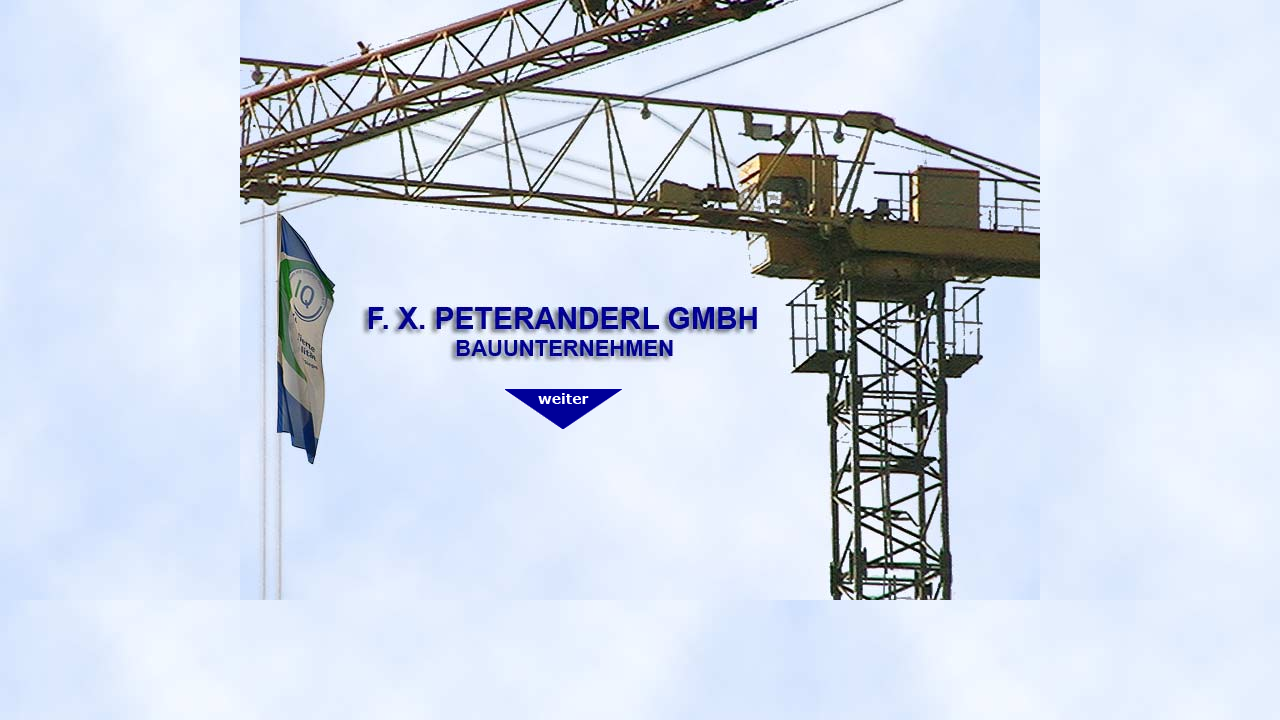

--- FILE ---
content_type: text/html
request_url: http://peteranderl-bau.de/
body_size: 1584
content:
<html>

<head>
<title>Bauunternehmung Peteranderl</title>
<meta name="author" content="F.X.Peteranderl GmbH, peteranderl.bau@web.de">
<link rev="made" content="mailto:af.peteranderl@t-online.de">
<!--Webdesign und Grafik by Angelika Peteranderl ©2006, Anfragen bitte an af.peteranderl@t-online.de //-->
<meta name="date" content="2006-03-01">
<meta name="copyright" content="peteranderl.bau@web.de">
<meta name="page-topic" Content="F.X.Peteranderl GmbH, Bauunternehmen">
<meta name="page-type" content="Informationen">
<meta name="audience" Content="all">
<meta name="description" content="Die Firma F.X. Peteranderl GmbH, Bauunternehmung, uebernimmt saemtliche Baumeisterarbeiten im Hoch- und Tiefbau. Der Firmensitz ist in Garching bei Muenchen.">
<meta name="keywords" content="Bauunternehmen,Bau,Sanierung,Neubau,Umbau,Anbau,Gewerbebau,Tankstellenbau,Hochbau,Tiefbau,Bauunternehmung,Abdichtung,Keller,Putz,Stuck,Pflasterarbeiten,Renovierung,Terrassen">
<meta name="keywords" lang="de">
<meta name="robots" content="index,follow,all">
<meta name="revisit-after" content="30 days">

<meta http-equiv="content-language" content="de">
<meta http-equiv="Content-Script-Type" content="text/javascript">
<meta http-equiv="Content-Style-Type" content="text/css">
<meta http-equiv="expires" content="0">
<meta http-equiv="cache-control" content="no-cache">
<meta http-equiv="imagetoolbar" content="no">
<meta http-equiv="content-type" content="text/html; charset=iso-8859-1">



<link rel="stylesheet" href="Stile/intro.css">



<script language="JavaScript">
<!--
function na_change_img_src(name, nsdoc, rpath, preload)
{ 
  var img = eval((navigator.appName.indexOf('Netscape', 0) != -1) ? nsdoc+'.'+name : 'document.all.'+name);
  if (name == '')
    return;
  if (img) {
    img.altsrc = img.src;
    img.src    = rpath;
  } 
}

function na_preload_img()
{ 
  var img_list = na_preload_img.arguments;
  if (document.preloadlist == null) 
    document.preloadlist = new Array();
  var top = document.preloadlist.length;
  for (var i=0; i < img_list.length-1; i++) {
    document.preloadlist[top+i] = new Image;
    document.preloadlist[top+i].src = img_list[i+1];
  } 
}

function na_restore_img_src(name, nsdoc)
{
  var img = eval((navigator.appName.indexOf('Netscape', 0) != -1) ? nsdoc+'.'+name : 'document.all.'+name);
  if (name == '')
    return;
  if (img && img.altsrc) {
    img.src    = img.altsrc;
    img.altsrc = null;
  } 
}

// --></script>

</head>

<body bgcolor="white" text="black" link="black" vlink="black" alink="#0000CC" leftmargin="0" marginwidth="0" topmargin="0" marginheight="0" style="scrollbar-highlight-color:white; scrollbar-base-color:rgb(204,204,204);" background="Fotos/himmelhgrd.jpg" OnLoad="na_preload_img(false, 'Fotos/rotweiter.gif');">
<table cellpadding="0" cellspacing="0" width="800" align="center" height="600" background="Fotos/kranhintergrd1.jpg">
    <tr>
        <td align="center" valign="top">
            <p>&nbsp;</p>
            <p>&nbsp;</p>
            <p>&nbsp;</p>
            <p>&nbsp;</p>
            <p><a href="frames.htm" target="_parent"><img src="Fotos/transhdrg.gif" width="550" height="250" border="0" alt="hier geht's zur Homepage"></a></p>
            <div align="left">
                <table cellpadding="0" cellspacing="0">
                    <tr>
                        <td width="265">&nbsp;</td>
                        <td width="259"><a href="frames.htm" OnMouseOut="na_restore_img_src('image1', 'document')" OnMouseOver="na_change_img_src('image1', 'document', 'Fotos/rotweiter.gif', true)" target="_parent"><img src="Fotos/blauweiter.gif" width="117" height="40" border="0" name="image1" alt="zur Homepage"></a></td>
                        <td width="259">&nbsp;</td>
                    </tr>
                </table>
            </div>
        </td>
    </tr>
</table><p>&nbsp;</p>

</body>

</html>


--- FILE ---
content_type: text/css
request_url: http://peteranderl-bau.de/Stile/intro.css
body_size: 130
content:
p,li,td {
	font-family:Verdana, Arial,Helvetica, Geneva, sans-serif;
	font-size:10pt;
	color:black;
	line-height: 14pt;
	
	}